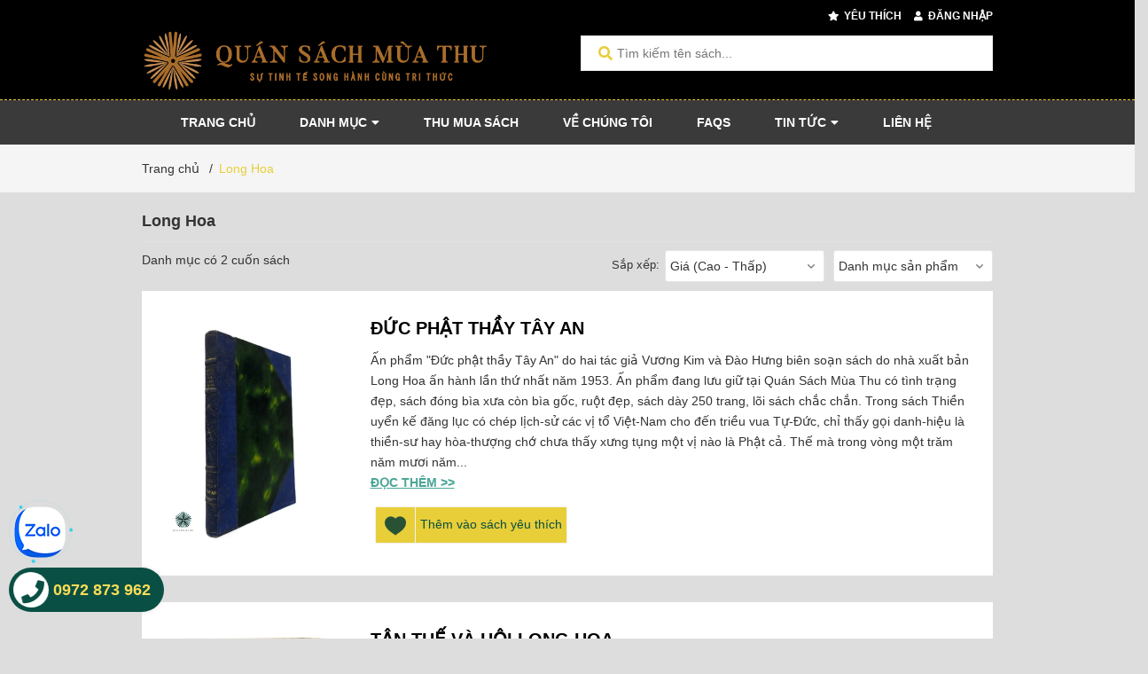

--- FILE ---
content_type: text/css
request_url: https://bizweb.dktcdn.net/100/422/960/themes/814438/assets/index.scss.css?1750411067052
body_size: 3391
content:
a:attr{class:'abc'}.home-slider .items{position:relative}.home-slider .items .pos-botton{position:absolute;bottom:70px;right:60px;max-width:350px}@media (min-width: 767px) and (max-width: 991px){.home-slider .items .pos-botton{bottom:30px}}.home-slider .items .pos-botton .inner{background:rgba(255,255,255,0.85);padding:20px}.home-slider .items .pos-botton .inner h2{margin-top:0;margin-bottom:13px;font-weight:600;font-style:italic}@media (min-width: 767px) and (max-width: 991px){.home-slider .items .pos-botton .inner h2{font-size:18px}}.home-slider .items .pos-botton .inner p{caret-color:#000;color:#000;font-size:16px;text-size-adjust:auto;margin-bottom:0px}.home-slider .items .pos-botton .btn_ylw{width:100%;text-align:left;color:#fff;background:rgba(235,203,69,0.85);margin-top:10px;-webkit-border-radius:0;-moz-border-radius:0;-ms-border-radius:0;-o-border-radius:0;border-radius:0;background:#ebcb45;text-transform:uppercase;display:-moz-inline-stack;display:inline-block;vertical-align:middle;font-weight:400;padding:9px 15px;-webkit-transition:all .4s ease-in-out;-moz-transition:all .4s ease-in-out;-ms-transition:all .4s ease-in-out;-o-transition:all .4s ease-in-out;transition:all .4s ease-in-out;text-decoration:none}.home-slider .slick-slide .slick-list{margin:0 -20px}.home-slider .slick-slide .slick-slide{margin:0 20px}.home-slider .slick-slide:hover,.home-slider .slick-slide:focus{outline:none;box-shadow:none;border:none}.home-slider .slick-arrow{font-size:0;line-height:0;position:absolute;top:50%;display:block;width:25px;height:25px;padding:0;-webkit-transform:translate(0, -50%);-ms-transform:translate(0, -50%);transform:translate(0, -50%);cursor:pointer;color:transparent;border:none;outline:none;background:transparent;line-height:25px;text-align:center;z-index:2}.home-slider .slick-arrow.slick-prev:before,.home-slider .slick-arrow.slick-next:before{font-family:"Font Awesome\ 5 Free";background:#fff;font-weight:900;height:25px;width:25px;font-size:12px;color:#333;display:block;-webkit-transition:all ease 0.3s;-moz-transition:all ease 0.3s;-ms-transition:all ease 0.3s;-o-transition:all ease 0.3s;transition:all ease 0.3s}.home-slider .slick-arrow.slick-prev:hover:before,.home-slider .slick-arrow.slick-next:hover:before{background:#e8ce39}.home-slider .slick-arrow.slick-prev{left:0}.home-slider .slick-arrow.slick-prev:before{content:"\f053"}.home-slider .slick-arrow.slick-next{right:0}.home-slider .slick-arrow.slick-next:before{content:"\f054"}.home-slider .slick-dots{text-align:center}.home-slider .slick-dots li{display:inline-block}.home-slider .slick-dots li button{border-radius:0;height:10px;width:10px;border:1px solid #e5e5e5;background-color:#fff;padding:0;font-size:0}.home-slider .slick-dots li.slick-active button{border-color:#e8ce39;background-color:#e8ce39}.home-slider .slick-slide{margin:0}.home-slider .slick-arrow{width:45px;height:45px;line-height:45px}.home-slider .slick-arrow.slick-prev:before,.home-slider .slick-arrow.slick-next:before{width:45px;height:45px;background:transparent;color:#dadbdb;font-size:50px}@media (max-width: 767px){.home-slider .slick-arrow.slick-prev:before,.home-slider .slick-arrow.slick-next:before{display:none}}.home-slider .slick-arrow.slick-prev:hover:before,.home-slider .slick-arrow.slick-next:hover:before{background:transparent;color:#e8ce39}.home-slider .slick-arrow.slick-prev{left:0}.home-slider .slick-arrow.slick-next{right:0}.home-slider .slick-dots{position:absolute;bottom:0;left:0;right:0;margin-left:auto;margin-right:auto;width:100px;padding:0;border-radius:15px;height:24px;align-items:center;display:flex !important;justify-content:center}.home-slider .slick-dots li button{height:12px;width:12px;border:1px solid #fff;background:#fff;border-radius:50%;margin:0 3px}@media (max-width: 767px){.home-slider .slick-dots li button{height:10px;width:10px}}.home-slider .slick-dots li.slick-active button{border-color:#363636;background-color:#363636}@media (max-width: 767px){.home-slider .slick-dots li.slick-active button{width:10px}}.btn_45{padding:0 30px;border-radius:0px;background:#e8ce39;color:#fff;line-height:40px;text-align:center;border:solid 1px #e8ce39}.btn_45:hover{background:#fff;color:#e8ce39}.list-blogs-link{margin-top:30px}.title_module_main{margin-bottom:35px;position:relative;text-align:center}.title_module_main .h2,.title_module_main h2{font-family:"Arial",sans-serif;font-weight:700;letter-spacing:0;position:relative;display:inline-block;margin:0;font-size:36px;padding-bottom:10px}@media (max-width: 767px){.title_module_main .h2,.title_module_main h2{font-size:24px}}.title_module_main .h2:before,.title_module_main h2:before{content:"";width:50px;height:2px;background:#363636;position:absolute;left:50%;bottom:0;transform:translateX(-50%);-webkit-transform:translateX(-50%);-moz-transform:translateX(-50%);-os-transform:translateX(-50%);-o-transform:translateX(-50%)}.title_module_main .h2 span,.title_module_main .h2 a,.title_module_main h2 span,.title_module_main h2 a{color:#333;display:block}.title_module_main .h2 a:hover,.title_module_main h2 a:hover{color:#e8ce39}.heading h2,.heading h1,.heading h4{font-family:"Arial",sans-serif;font-weight:700;font-size:24px;color:#333;padding:0;margin:0}.heading h2 a,.heading h2 span,.heading h1 a,.heading h1 span,.heading h4 a,.heading h4 span{color:#333}.heading h2 a:hover,.heading h1 a:hover,.heading h4 a:hover{color:#e8ce39}.title_main_page{width:100%;float:left}.title_main_page .h1,.title_main_page h1,.title_main_page h2{display:block;text-align:left;font-family:"Arial",sans-serif;font-size:24px;font-weight:700;color:#333;margin:0;padding:0}.title_main_page p{display:block;text-align:left;font-family:"Arial",sans-serif;font-weight:400;color:#707070;padding:0;font-size:14px;line-height:23px;margin:0px 0 40px}.section_blog{padding-bottom:40px;margin-bottom:20px}@media (max-width: 767px){.section_blog{padding-bottom:20px}}.section_blog .title_module_main{margin-bottom:40px}.section_blog .slickblog .slick-list{margin:0 -15px}.section_blog .slickblog .slick-slide{margin:0 15px}.section_blog .slickblog .blogwp .image-blog img{width:100%;height:231px}.section_blog .slickblog .blogwp .image-blog img.loaded{min-height:unset;height:unset;width:auto}.section_blog .slickblog .blogwp .content_blog{margin-top:15px}.section_blog .slickblog .blogwp .content_blog h3{font-family:"Arial",sans-serif;font-weight:700;padding:0px;margin:0px 0 15px;line-height:24px;font-size:18px;color:#333}.section_blog .slickblog .blogwp .content_blog .time-post{display:inline-block;font-size:14px;font-weight:400;color:#acacac;font-family:"Arial",sans-serif}.section_blog .slickblog .blogwp .content_blog .time-post i{padding-right:5px}.section_blog .slickblog .blogwp .content_blog .f{margin-right:10px}.section_blog .slickblog .blogwp .content_blog p{font-size:14px;color:#333;font-family:"Arial",sans-serif;padding:0px;margin:15px 0;font-weight:400;display:block}.aside-item{float:left}.section_product_new{padding:40px 0 55px}@media (max-width: 767px){.section_product_new{padding:25px 0}}@media (min-width: 1200px){.section_product_new .item_product_main .image_thumb{height:270px}}@media (min-width: 992px) and (max-width: 1199px){.section_product_new .item_product_main .image_thumb{height:210px}}@media (min-width: 768px) and (max-width: 991px){.section_product_new .item_product_main .image_thumb{height:150px}}@media (min-width: 1200px){.section_product_new .item_product_main .image_thumb img{min-height:270px}}@media (min-width: 992px) and (max-width: 1199px){.section_product_new .item_product_main .image_thumb img{min-height:210px}}@media (min-width: 768px) and (max-width: 991px){.section_product_new .item_product_main .image_thumb img{min-height:150px}}.section_product_new .item_product_main .image_thumb img.loaded{min-height:unset;height:unset}.section_product_new .slick-new .slick-list{margin:0 -15px}.section_product_new .slick-new .slick-slide{margin:0 15px}.section_product_new .slick-new .slick-arrow{font-size:0;line-height:0;position:absolute;top:50%;display:block;width:29px;height:29px;padding:0;-webkit-transform:translate(0, -50%);-ms-transform:translate(0, -50%);transform:translate(0, -50%);cursor:pointer;color:transparent;border:none;outline:none;background:transparent;line-height:30px;text-align:center;z-index:2}.section_product_new .slick-new .slick-arrow.slick-prev:before,.section_product_new .slick-new .slick-arrow.slick-next:before{font-family:"Font Awesome\ 5 Free";font-weight:900;height:29px;width:29px;font-size:30px;color:#333;display:block;-webkit-transition:all ease 0.3s;-moz-transition:all ease 0.3s;-ms-transition:all ease 0.3s;-o-transition:all ease 0.3s;transition:all ease 0.3s;background:transparent}@media (max-width: 767px){.section_product_new .slick-new .slick-arrow.slick-prev:before,.section_product_new .slick-new .slick-arrow.slick-next:before{display:none}}.section_product_new .slick-new .slick-arrow.slick-prev:hover:before,.section_product_new .slick-new .slick-arrow.slick-next:hover:before{background:transparent;color:#e8ce39}.section_product_new .slick-new .slick-arrow.slick-disabled:before{color:#dadbdb}.section_product_new .slick-new .slick-arrow.slick-prev{left:-30px}.section_product_new .slick-new .slick-arrow.slick-prev:before{content:"\f053"}.section_product_new .slick-new .slick-arrow.slick-next{right:-30px}.section_product_new .slick-new .slick-arrow.slick-next:before{content:"\f054"}.section_product_new .slick-new .slick-dots{margin-left:auto;margin-right:auto;width:100px;padding:0;height:24px;align-items:center;display:flex !important;justify-content:center}.section_product_new .slick-new .slick-dots li button{height:8px;width:8px;border:1px solid #d7d7d7;background:#d7d7d7;border-radius:50%;margin:0 3px;font-size:0;padding:0}.section_product_new .slick-new .slick-dots li.slick-active button{border-color:#e8ce39;background-color:#e8ce39}.section_product_top{margin-top:30px;margin-bottom:40px}@media (max-width: 767px){.section_product_top .show-destop{display:none}}@media (min-width: 767px){.section_product_top .show-mobile{display:none}}.section_product_top .title_danh_muc{border-bottom:1px solid #000;text-align:center;text-transform:uppercase;margin:0 auto 30px auto;padding-bottom:13px;font-weight:600;font-size:24px}@media (min-width: 992px){.section_product_top .row{padding:0px 5px}.section_product_top .item_padd{padding:0px 10px}}@media (max-width: 991px){.section_product_top .row{padding:0px 5px}.section_product_top .item_padd{padding:0px 10px}}.section_product_top .product-noi-bat .image_thumb{padding-bottom:130%;overflow:hidden;height:auto;display:block;position:relative;margin-bottom:20px}.section_product_top .product-noi-bat .image_thumb img{position:absolute;top:0;left:0;width:100%;height:100%;-o-object-fit:cover;object-fit:cover}.section_product_top .product-info-noi-bat .product-name a{font-weight:600;color:#000;font-size:16px;line-height:22px;margin:0;word-break:break-word;display:-webkit-box;-webkit-line-clamp:2;-webkit-box-orient:vertical;text-overflow:ellipsis;overflow:hidden;height:44px;text-align:center}.section_product_top .product-info-noi-bat .product-name a:hover{color:#e8ce39}@media (max-width: 767px){.section_product_top .product-info-noi-bat .product-name a{font-size:14px}}.section_product_top .product-info-noi-bat .pro-readmore{text-align:center}.section_product_top .product-info-noi-bat .pro-readmore a{font-size:13px;color:#fff;text-transform:uppercase;font-weight:400;font-style:normal;background:#e8ce39;display:table;padding:5px 15px;font-weight:600;margin:17px auto 0 auto;transition:all .2s linear;-moz-transition:all .2s linear;-webkit-transition:all .2s linear}.section_product_top .product-info-noi-bat .pro-readmore a:hover{color:#fff;background:#e8ce39}.section_product_top .see_all_noi{font-size:13px;color:#fff;text-transform:uppercase;font-weight:400;font-style:normal;background:#e8ce39;display:table;padding:5px 15px;font-weight:600;margin:17px auto 0 auto;transition:all .2s linear;-moz-transition:all .2s linear;-webkit-transition:all .2s linear}.section_product_top .see_all_noi:hover{color:#fff;background:#e8ce39}.head-foo{background:#3a3a3a;text-align:center;padding:50px 0}.head-foo h3{color:#fff;text-transform:uppercase;margin-top:0;margin-bottom:15px}.head-foo p{color:#b1b1b1}.head-foo .btn_ylw{font-size:13px;color:#fff;text-transform:uppercase;font-weight:400;font-style:normal;background:#e8ce39;border:1px solid #e8ce39;display:table;padding:5px 15px;font-weight:600;margin:17px auto 0 auto;transition:all .2s linear;-moz-transition:all .2s linear;-webkit-transition:all .2s linear}.head-foo .btn_ylw:hover{color:#fff;background:#e8ce39;border:1px solid #fff}.section_brand{padding:20px 0;border-top:solid 1px #ebebeb}.section_brand .owlbrand .slick-list{margin:0 -15px}.section_brand .owlbrand .slick-slide{margin:0 15px}.section_brand .owlbrand .item{min-height:90px;display:flex;align-items:center;justify-content:center}.section_brand .owlbrand .item img{max-width:100%;max-height:100%;-webkit-transition:all ease 0.3s;-moz-transition:all ease 0.3s;-ms-transition:all ease 0.3s;-o-transition:all ease 0.3s;transition:all ease 0.3s}.section_danh_muc_sach{margin-top:30px}.section_danh_muc_sach .bg-white-danhmuc{background:#fff;height:100%}@media (min-width: 992px){.section_danh_muc_sach .row{padding:0px 5px}.section_danh_muc_sach .item_padd{padding:0px 10px}}.section_danh_muc_sach .title_danh_muc{border-bottom:1px solid #000;text-align:center;text-transform:uppercase;margin:0 auto 30px auto;padding-bottom:13px;font-weight:600;font-size:20px}.section_danh_muc_sach .img-cate{padding-bottom:120%;overflow:hidden;height:auto;display:block;position:relative;margin-bottom:20px}.section_danh_muc_sach .img-cate img{position:absolute;top:0;left:0;width:100%;height:100%;-o-object-fit:cover;object-fit:cover}.section_danh_muc_sach .scroll-desc{position:relative;padding:16px 10px;text-align:center;color:#505050}.section_danh_muc_sach .scroll-desc:before{top:0;border-top:1px solid #dadada;content:"";position:absolute;width:20%;height:1px;margin:0 auto;left:50%;margin-left:-30px;text-align:center}.section_danh_muc_sach .scroll-desc .title-name a{margin-top:0;font-size:14px;text-transform:uppercase;margin-bottom:5px;color:#505050;font-weight:600;font-style:italic}.section_danh_muc_sach .scroll-desc .title-name a:hover{color:#e8ce39}.section_danh_muc_sach .scroll-desc .a-chilf{color:#505050}.section_danh_muc_sach .scroll-desc .a-chilf:hover{color:#e8ce39}.section_danh_muc_sach_2{margin-top:30px}.section_danh_muc_sach_2 .bg-white-danhmuc{background:#fff}@media (min-width: 992px){.section_danh_muc_sach_2 .row{padding:0px 5px}}@media (min-width: 767px){.section_danh_muc_sach_2 .item_padd{margin-bottom:30px !important}}@media (max-width: 767px){.section_danh_muc_sach_2 .item_padd_1,.section_danh_muc_sach_2 .item_padd_4,.section_danh_muc_sach_2 .item_padd_7,.section_danh_muc_sach_2 .item_padd_10,.section_danh_muc_sach_2 .item_padd_13,.section_danh_muc_sach_2 .item_padd_16{padding-right:2px;margin-bottom:10px !important}.section_danh_muc_sach_2 .item_padd_2,.section_danh_muc_sach_2 .item_padd_5,.section_danh_muc_sach_2 .item_padd_8,.section_danh_muc_sach_2 .item_padd_11,.section_danh_muc_sach_2 .item_padd_14,.section_danh_muc_sach_2 .item_padd_17{padding:0px 8px;margin-bottom:10px !important}.section_danh_muc_sach_2 .item_padd_3,.section_danh_muc_sach_2 .item_padd_6,.section_danh_muc_sach_2 .item_padd_9,.section_danh_muc_sach_2 .item_padd_12,.section_danh_muc_sach_2 .item_padd_15,.section_danh_muc_sach_2 .item_padd_18{padding-left:2px;margin-bottom:10px !important}}.section_danh_muc_sach_2 .title_danh_muc{border-bottom:1px solid #000;text-align:center;text-transform:uppercase;margin:0 auto 30px auto;padding-bottom:13px;font-weight:600;font-size:20px}.section_danh_muc_sach_2 .div-banner{position:relative;margin-bottom:0px}.section_danh_muc_sach_2 .div-banner a{padding-bottom:65%;overflow:hidden;height:auto;display:block;position:relative}.section_danh_muc_sach_2 .div-banner a img{position:absolute;top:0;left:0;width:100%;height:100%;-o-object-fit:cover;object-fit:cover}.section_danh_muc_sach_2 .div-banner .text-content{display:inline-block;bottom:40%;left:0;background-color:rgba(0,0,0,0.4);opacity:1;position:absolute;z-index:1;width:100%;height:40px;text-align:center;overflow:hidden}@media (max-width: 767px){.section_danh_muc_sach_2 .div-banner .text-content{bottom:18%;height:44px}}.section_danh_muc_sach_2 .div-banner .text-content a{line-height:40px;color:#fff;font-weight:600;font-size:18px;word-break:break-word;display:-webkit-box;-webkit-line-clamp:1;-webkit-box-orient:vertical;text-overflow:ellipsis;overflow:hidden;height:40px}@media (max-width: 767px){.section_danh_muc_sach_2 .div-banner .text-content a{line-height:22px;font-size:12px;-webkit-line-clamp:2;height:44px;display:flex;justify-content:center;align-items:center;padding:0px}}.section_danh_muc_sach_2 .div-banner .text-content a:hover{color:#e8ce39}.show-des{display:none}@media (min-width: 767px){.show-des{display:block}}.show-mobile{display:none}@media (max-width: 767px){.show-mobile{display:block}}


--- FILE ---
content_type: application/javascript
request_url: https://bizweb.dktcdn.net/100/422/960/themes/814438/assets/jquery-listnav.js?1750411067052
body_size: 4233
content:
/*
* jQuery listnav plugin
*
* Add a slick "letter-based" navigation bar to all of your lists.
* Click a letter to quickly filter the list to items that match that letter.
*
* Dual licensed under the MIT and GPL licenses:
*   http://www.opensource.org/licenses/mit-license.php
*   http://www.gnu.org/licenses/gpl.html
*
* Version 2.4.9 (11/03/14)
* Author: Eric Steinborn
* Compatibility: jQuery 1.3.x through 1.11.0 and jQuery 2
* Browser Compatibility: IE6+, FF, Chrome & Safari
* CSS is a little wonky in IE6, just set your listnav class to be 100% width and it works fine.
*
*/
(function ($) {

	$.fn.listnav = function (options) {

		var opts = $.extend({}, $.fn.listnav.defaults, options),
			letters = ['_', 'a', 'b', 'c', 'd', 'e', 'f', 'g', 'h', 'i', 'j', 'k', 'l', 'm', 'n', 'o', 'p', 'q', 'r', 's', 't', 'u', 'v', 'w', 'x', 'y', 'z', '-'],
			firstClick = false,
			//detect if you are on a touch device easily.
			clickEventType=((document.ontouchstart!==null)?'click':'touchend');

		opts.prefixes = $.map(opts.prefixes, function (n) {

			return n.toLowerCase();

		});

		return this.each(function () {

			var $wrapper, $letters, $letterCount, left, width, count,
				id = this.id,
				$list = $(this),
				counts = {},
				allCount = 0, fullCount = 0,
				isAll = true,
				prevLetter = '';

			if ( !$('#' + id + '-nav').length ) {

				$('<div id="' + id + '-nav" class="listNav"/>').insertBefore($list);
				// Insert the nav if its not been inserted already (preferred method)
				// Legacy method was to add the nav yourself in HTML, I didn't like that requirement

			}

			$wrapper = $('#' + id + '-nav');
			// <ul id="myList"> for list and <div id="myList-nav"> for nav wrapper

			function init() {

				$wrapper.append(createLettersHtml());

				$letters = $('.ln-letters', $wrapper).slice(0, 1);

				if ( opts.showCounts ) {

					$letterCount = $('.ln-letter-count', $wrapper).slice(0, 1);

				}

				addClasses();

				addNoMatchLI();

				bindHandlers();

				if (opts.flagDisabled) {

					addDisabledClass();

				}

				// remove nav items we don't need

				if ( !opts.includeAll ) {

					$('.all', $letters).remove();

				}
				if ( !opts.includeNums ) {

					$('._', $letters).remove();

				}
				if ( !opts.includeOther ) {

					$('.-', $letters).remove();

				}
				if ( opts.removeDisabled ) {

					$('.ln-disabled', $letters).remove();

				}

				$(':last', $letters).addClass('ln-last');

				if ( $.cookie && (opts.cookieName !== null) ) {

					var cookieLetter = $.cookie(opts.cookieName);

					if ( cookieLetter !== null && typeof cookieLetter !== "undefined" ) {

						opts.initLetter = cookieLetter;

					}

				}

				// decide what to show first

				// Is there an initLetter set, if so, show that letter first
				if ( opts.initLetter !== '' ) {

					firstClick = true;

					// click the initLetter if there was one
					$('.' + opts.initLetter.toLowerCase(), $letters).slice(0, 1).trigger(clickEventType);

				} else {

					// If no init letter is set, and you included All, then show it
					if ( opts.includeAll ) {

						// make the All link look clicked, but don't actually click it
						$('.all', $letters).addClass('ln-selected');

					} else {

						// All was not included, lets find the first letter with a count and show it
						for ( var i = ((opts.includeNums) ? 0 : 1); i < letters.length; i++) {

							if ( counts[letters[i]] > 0 ) {

								firstClick = true;

								$('.' + letters[i], $letters).slice(0, 1).trigger(clickEventType);

								break;

							}
						}
					}
				}
			}

			// position the letter count above the letter links
			function setLetterCountTop() {

				// we're going to need to subtract this from the top value of the wrapper to accomodate changes in font-size in CSS.
				var letterCountHeight = $letterCount.outerHeight();

				$letterCount.css({
					top: $('a:first', $wrapper).slice(0, 1).position().top - letterCountHeight
					// we're going to grab the first anchor in the list
					// We can no longer guarantee that a specific letter will be present
					// since adding the "removeDisabled" option

				});

			}

			// adds a class to each LI that has text content inside of it (ie, inside an <a>, a <div>, nested DOM nodes, etc)
			function addClasses() {

				var str, spl, $this,
					firstChar = '',
					hasPrefixes = (opts.prefixes.length > 0),
					hasFilterSelector = (opts.filterSelector.length > 0);

				// Iterate over the list and set a class on each one and use that to filter by
				$($list).children().each(function () {

					$this = $(this);

					// I'm assuming you didn't choose a filterSelector, hopefully saving some cycles
					if ( !hasFilterSelector ) {

						//Grab the first text content of the LI, we'll use this to filter by
						str = $.trim($this.text()).toLowerCase();

					} else {

						// You set a filterSelector so lets find it and use that to search by instead
						str = $.trim($this.find(opts.filterSelector).text()).toLowerCase();

					}

					// This will run only if there is something to filter by, skipping over images and non-filterable content.
					if (str !== '') {

						// Apply the non-prefix class to LIs that have prefixed content in them
						if (hasPrefixes) {
							var prefixes = $.map(opts.prefixes, function(value) {
								return value.indexOf(' ') <= 0 ? value + ' ' : value;
							});
							var matches = $.grep(prefixes, function(value) {
								return str.indexOf(value) === 0;
							});
							if (matches.length > 0) {
								var afterMatch = str.toLowerCase().split(matches[0])[1];
								if(afterMatch != null) {
									firstChar = $.trim(afterMatch).charAt(0);
								} else {
									firstChar = str.charAt(0);
								}
								addLetterClass(firstChar, $this, true);
								return;
							}
						}
						// Find the first letter in the LI, including prefixes
						firstChar = str.charAt(0);

						// Doesn't send true to function, which will ++ the All count on prefixed items
						addLetterClass(firstChar, $this);
					}
				});
			}

			// Add the appropriate letter class to the current element
			function addLetterClass(firstChar, $el, isPrefix) {

				if ( /\W/.test(firstChar) ) {

					firstChar = '-'; // not A-Z, a-z or 0-9, so considered "other"

				}

				if ( !isNaN(firstChar) ) {

					firstChar = '_'; // use '_' if the first char is a number

				}

				$el.addClass('ln-' + firstChar);

				if ( counts[firstChar] === undefined ) {

					counts[firstChar] = 0;

				}

				counts[firstChar]++;

				if (!isPrefix) {

					allCount++;

				}

			}

			function addDisabledClass() {

				for ( var i = 0; i < letters.length; i++ ) {

					if ( counts[letters[i]] === undefined ) {

						$('.' + letters[i], $letters).addClass('ln-disabled');

					}
				}
			}

			function addNoMatchLI() {
				$list.append('<li class="col-md-15 ln-no-match listNavHide">' + opts.noMatchText + '</li>');
			}

			function getLetterCount(el) {
				if ($(el).hasClass('all')) {
					if (opts.dontCount) {
						fullCount = allCount - $list.find(opts.dontCount).length;
					} else {
						fullCount = allCount;
					}
					return fullCount;
				} else {
					el = '.ln-' + $(el).attr('class').split(' ')[0];

					if (opts.dontCount) {
						count = $list.find(el).not(opts.dontCount).length;
					} else {
						count = $list.find(el).length;
					}
					return (count !== undefined) ? count : 0; // some letters may not have a count in the hash
				}
			}

			function bindHandlers() {

				if (opts.showCounts) {
					// sets the top position of the count div in case something above it on the page has resized
					$wrapper.mouseover(function () {
						setLetterCountTop();
					});

					//shows the count above the letter
					//
					$('.ln-letters a', $wrapper).mouseover(function () {
						left = $(this).position().left;
						width = ($(this).outerWidth()) + 'px';
						count = getLetterCount(this);

						$letterCount.css({
							left: left,
							width: width
						}).text(count).addClass("letterCountShow").removeClass("listNavHide"); // set left position and width of letter count, set count text and show it
					}).mouseout(function () { // mouseout for each letter: hide the count
						$letterCount.addClass("listNavHide").removeClass("letterCountShow");
					});
				}

				// click handler for letters: shows/hides relevant LI's
				//
				$('a', $letters).bind(clickEventType, function (e) {
					e.preventDefault();
					var $this = $(this),
						letter = $this.attr('class').split(' ')[0],
						noMatches = $list.children('.ln-no-match');

					if ( prevLetter !== letter ) {
						// Only to run this once for each click, won't double up if they clicked the same letter
						// Won't hinder firstRun

						$('a.ln-selected', $letters).removeClass('ln-selected');

						if ( letter === 'all' ) {
							// If ALL button is clicked:

							$list.children().addClass("listNavShow").removeClass("listNavHide"); // Show ALL

							noMatches.addClass("listNavHide").removeClass("listNavShow"); // Hide the list item for no matches

							isAll = true; // set this to quickly check later

						} else {
							// If you didn't click ALL

							if ( isAll ) {
								// since you clicked ALL last time:

								$list.children().addClass("listNavHide").removeClass("listNavShow");

								isAll = false;

							} else if (prevLetter !== '') {

								$list.children('.ln-' + prevLetter).addClass("listNavHide").removeClass("listNavShow");

							}

							var count = getLetterCount(this);

							if (count > 0) {
								$list.children('.ln-' + letter).addClass("listNavShow").removeClass("listNavHide");
								noMatches.addClass("listNavHide").removeClass("listNavShow"); // in case it's showing
							} else {
								noMatches.addClass("listNavShow").removeClass("listNavHide");
							}


						}

						prevLetter = letter;

						if ($.cookie && (opts.cookieName !== null)) {
							$.cookie(opts.cookieName, letter, {
								expires: 999
							});
						}

						$this.addClass('ln-selected');

						$this.blur();

						if (!firstClick && (opts.onClick !== null)) {

							opts.onClick(letter);

						} else {

							firstClick = false; //return false;

						}

					} // end if prevLetter !== letter

				}); // end click()

			} // end BindHandlers()

			// creates the HTML for the letter links
			//
			function createLettersHtml() {
				var html = [];
				for (var i = 1; i < letters.length; i++) {
					if (html.length === 0) {
						html.push('<a class="all" href="#">'+ opts.allText + '</a><a class="_" href="#">0-9</a>');
					}
					html.push('<a class="' + letters[i] + '" href="#">' + ((letters[i] === '-') ? 'ETC' : letters[i].toUpperCase()) + '</a>');
				}
				return '<div class="ln-letters">' + html.join('') + '</div>' + ((opts.showCounts) ? '<div class="ln-letter-count listNavHide">0</div>' : '');
				// Remove inline styles, replace with css class
				// Element will be repositioned when made visible
			}
			init();
		});
	};

	$.fn.listnav.defaults = {
		initLetter: '',
		includeAll: true,
		allText: 'All',
		includeOther: false,
		includeNums: true,
		flagDisabled: true,
		removeDisabled: false,
		noMatchText: 'Thông tin đang cập nhật',
		showCounts: true,
		dontCount: '',
		cookieName: null,
		onClick: null,
		prefixes: [],
		filterSelector: ''
	};
})(jQuery);